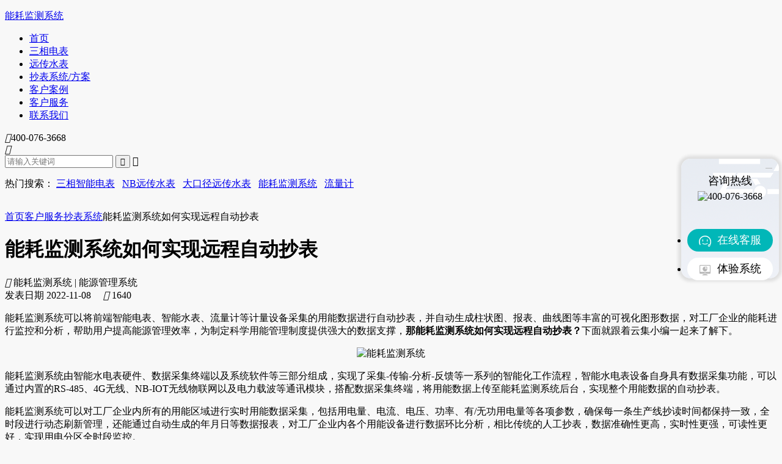

--- FILE ---
content_type: text/html
request_url: https://www.yunjichaobiao.com/newsdetail/349.html
body_size: 8640
content:
<!doctype html>
<html>
<head>
<meta charset="gb2312">
<meta id="viewport" name="viewport" content="width=1300">
<meta name="renderer" content="webkit">
<meta http-equiv="X-UA-Compatible" content="IE=edge,Chrome=1"/>
<title>
能耗监测系统如何实现远程自动抄表_能耗监测系统_远程自动抄表</title>
<meta name="keywords" content="能耗监测系统 ">
<meta name="description" content="能耗监测系统可以将前端智能电表、智能水表、流量计等计量设备采集的用能数据进行自动抄表，并自动生成柱状图、报表、曲线图等丰富的可视化图形数据，对工厂企业的能耗进行监控和分析，帮助用户提高能源管理效率，为制定科学用能管理制度提供强大的数据支撑，那能耗监测系统如何实现远程自动抄表？下面就跟着云集小编一起来了解下。">
<!--<meta name="viewport" content="width=device-width, initial-scale=1, user-scalable=no">-->
<link href="/news/css/index.css?v1654075529" rel="stylesheet">
<script src="/lib/jquery/1.12.4/jquery.min.js?v1540778656"></script>
<link href="/lib/Swiper/2.7.6/idangerous.swiper.min.css?v5" rel="stylesheet">
<script src="/lib/Swiper/2.7.6/idangerous.swiper.min.js?v1542005258"></script>
<script src="/lib/jquery.SuperSlide.2.1.1.js?v1540779546"></script>
<!--[if lt IE 9]><script src="/lib/html5shiv/r29/html5.min.js?v1539845600"></script><script src="/lib/respond.js/1.4.2/respond.min.js?v1539845600"></script><![endif]-->
</head>

<body style="background: #f8f8f8">
<div class="pageHeader">
  <div class="headerWrap clearfix">
  <div class="headerLogo"><a title="云集" href="/" >
              <p>能耗监测系统</p> 
        </a></div>
  <ul class="headerNav ani clearfix">
    <li  ><a title="首页" href="/">首页</a></li>
    <li ><a title="三相电表" href="/products/tx_type-2.html">三相电表</a></li>
    <li ><a title="远传水表" href="/shuibiao/">远传水表</a></li>
    <li ><a title="抄表系统" href="/soft/">抄表系统/方案</a></li>
    <!-- <li ><a title="负荷感知电表" href="/zhineng/">负荷感知电表</a></li> -->
    
    <li ><a title="客户案例" href="/case/97.html">客户案例</a></li>
    <li  class="on" ><a title="客户服务" href="/news/2.html">客户服务</a></li>
    <li ><a title="联系我们" rel="nofollow" href="/contact/">联系我们</a></li>
  </ul>
  <div class="heaerTel"><i class="iconfont">&#xe695;</i>400-076-3668</div>
  <div class="heaerSearchBtn"><i class="iconfont ">&#xe9da;</i></div>
</div>
<div class="HeaderSearch ani">
  <div class="hull">
    <form class="clearfix" action="/products/" method="post" >
      <input type="text" autocomplete="off" class="text" name="search2" id="search2" placeholder="请输入关键词">
      <input type="submit" class="iconfont sbtn" value="&#xe9da;">
      <span class="searchClose iconfont">&#xecaa;</span>
    </form>
    <p>热门搜索： 
      <!--      <a href="/chanpin/122.html">威胜DTZY341</a>&nbsp;&nbsp;
                      <a href="/products/pid-1.html">威胜电表</a>&nbsp;&nbsp;
                      <a href="/products/pid-5.html">江苏林洋电表</a>&nbsp;&nbsp;
                      <a href="/soft/5.html">预付费系统</a>--> 
        <a href="/products/tx_type-2.html">三相智能电表</a>&nbsp;&nbsp; 
        <a href="/shuibiao/pid-8.html">NB远传水表</a>&nbsp;&nbsp; 
        <a href="/shuibiao/pid-6.html">大口径远传水表</a>&nbsp;&nbsp; 
        <a href="/soft/1.html">能耗监测系统</a>&nbsp;&nbsp; 
        <a href="/shuibiao/pid-18.html">流量计</a>
      </p>
  </div>
</div>
<script>
$(".heaerSearchBtn").on("click", function(){
 $(".HeaderSearch").toggleClass('on');
});	
$(".searchClose").on("click", function(){
 $(".HeaderSearch").toggleClass('on');
});	
</script> 
</div>
<!--/pageHeader--> 
<!--<div class="wrap BreadCrumbs"><a href="index.php">首页</a><a href="index.php">案例</a><span>案例详情</span></div>-->

<div class="wrap clearfix ani" style="padding:17px 0 50px;">
  <div class="caseLeft">
    <div class="BreadCrumbs clearfix"><a href="/">首页</a><a href="/news/2.html">客户服务</a><a href="/news/2.html">抄表系统</a><span>能耗监测系统如何实现远程自动抄表</span> </div>
    <!--/end-->
    <div class="case_Detail">
      <div class="case_DetailHd">
        <h1 class="text-overflow"> 能耗监测系统如何实现远程自动抄表 </h1>
        <div class="clearfix">
          <div class="tag"> <i class="iconfont">&#xe7e9;</i>
            能耗监测系统 | 能源管理系统          </div>
          <div class="time">发表日期
            2022-11-08            &nbsp;&nbsp;&nbsp;&nbsp;<i style=" vertical-align: initial;" class="iconfont">&#xe689;</i> 1640 </div>
        </div>
      </div>
      <div class="case_DetaiBd"> <p>
	能耗监测系统可以将前端智能电表、智能水表、流量计等计量设备采集的用能数据进行自动抄表，并自动生成柱状图、报表、曲线图等丰富的可视化图形数据，对工厂企业的能耗进行监控和分析，帮助用户提高能源管理效率，为制定科学用能管理制度提供强大的数据支撑，<strong>那能耗监测系统如何实现远程自动抄表？</strong>下面就跟着云集小编一起来了解下。
</p>
<p style="text-align:center;">
	<img src="/attachments/image/20221108/20221108151657_23068.png?v1667891817" alt="能耗监测系统" title="能耗监测系统" align="" /> 
</p>
<p>
	能耗监测系统由智能水电表硬件、数据采集终端以及系统软件等三部分组成，实现了采集-传输-分析-反馈等一系列的智能化工作流程，智能水电表设备自身具有数据采集功能，可以通过内置的RS-485、4G无线、NB-IOT无线物联网以及电力载波等通讯模块，搭配数据采集终端，将用能数据上传至能耗监测系统后台，实现整个用能数据的自动抄表。
</p>
<p>
	能耗监测系统可以对工厂企业内所有的用能区域进行实时用能数据采集，包括用电量、电流、电压、功率、有/无功用电量等各项参数，确保每一条生产线抄读时间都保持一致，全时段进行动态刷新管理，还能通过自动生成的年月日等数据报表，对工厂企业内各个用能设备进行数据环比分析，相比传统的人工抄表，数据准确性更高，实时性更强，可读性更好，实现用电分区全时段监控。
</p>
<p>
	能耗监测系统自动抄表的意义不仅仅是监测整个工厂企业的总用能量，更多的则是监测各个厂区、各个班次、各个时间段的用能情况，如办公区、公共区、不同生产线、不同生产单品等区域不同时段的不同用能量情况，将工厂企业进行全面细分化管理，为制定合理有效的科学用能管理计划提供详细的数据支撑。
</p>
<p>
	能耗监测系统远程自动抄表时当采集到数据中心存在隐患数值时，如电流电压过高、超负荷运转、功率因数过高等，及时发出预警提示，同时通过自动生成的实时数据、历史数据报表这些进行对比分析，也能帮助用能管理人员快速准确的找到问题及时解决，提高用能安全性和监管及时性。
</p> </div>
      
				<div class="detail_tag clearfix">
			文章标签:<a href="https://www.yunjichaobiao.com/soft/1.html" target="_blank">能耗监测系统</a>			
		</div>
		
		
      <div class="xgtj_list" style="margin-bottom: 40px;">
        <div class="hd clearfix">
          <h4>相关文章</h4>
          <a href="/news/2.html">更多</a></div>
        <ul class="clearfix">
                    <li> <a href="/newsdetail/1039.html">
            <div class="pic" style="background-image: url(/attachments/month_2411/241115031658_e8eb2fop1.jpg)"></div>
            <p>能耗监测系统对接入电表有限制吗？</p>
            </a> </li>
                    <li> <a href="/newsdetail/1036.html">
            <div class="pic" style="background-image: url(/attachments/month_2410/241018032146_9c7e19TiM.jpg)"></div>
            <p>工厂为什么要搭建工业能耗管理云平台？</p>
            </a> </li>
                    <li> <a href="/newsdetail/1030.html">
            <div class="pic" style="background-image: url(/attachments/month_2409/240912035236_5dc901xRg.jpg)"></div>
            <p>工厂能源管理方案怎么选择类型？</p>
            </a> </li>
                    <li> <a href="/newsdetail/1027.html">
            <div class="pic" style="background-image: url(/attachments/month_2408/240820044908_ab72b57fH.jpg)"></div>
            <p>智慧能源管理平台优点有哪些？</p>
            </a> </li>
                  </ul>
      </div>
      
      <div class="case_DetaiPage" style="margin-bottom: 0">
        <ul class="clearfix">
          <li>
                        <a class="text-overflow" href="/newsdetail/350.html" title="能耗监测系统品牌怎么选？">
            <p class="text-overflow">上一篇：能耗监测系统品牌怎么选？</p>
            </a>
                      </li>
          <li>
                        <a class="text-overflow" href="/newsdetail/348.html" title="云集抄表誓做能耗监测系统的普及者！">
            <p class="text-overflow">下一篇：云集抄表誓做能耗监测系统的普及者！</p>
            </a>
                      </li>
        </ul>
      </div>
    </div>
    
    <!--/load--> 
  </div>
  <!--/caseLeft-->
  
  <div class="caseSideBar">
   <!--抄表系统-->
    <div class="caseSide_08 ani"> <a target="_blank" title="抄表系统" href="/soft"><img src="/news/img/181119001.jpg?v1759137695" alt="抄表系统">
      <div class="t">
        <h2>强大的能耗监测系统</h2>
        免费配套手机APP <span>系统仅售2000元或免费</span></div>
      </a> </div>
    <!--/抄表系统--> 
    <!--抄表方案-->
    <div class="caseSide_09" id="caseSide_09">
      <div class="swiper-container test1">
        <ul class="swiper-wrapper">
          <li class="swiper-slide"><a target="_blank" title="RS-485通讯方案" href="/plans/1.html"><img title="RS-485通讯方案" src="/news/img/181119002-01.jpg?v1759138079">
            <div class="t">
              <h2>485抄表方案</h2>
              <p>一种有线数据传输方式<br>
                应用于方便布置485通讯线的场合</p>
            </div>
            </a></li>
          <li class="swiper-slide"><a target="_blank" title="微功率无线通讯方案" href="/plans/2.html"><img title="微功率无线通讯方案" src="/news/img/181120002-02.jpg?v1546918205">
            <div class="t">
              <h2>微功率无线抄表方案</h2>
              <p>适用于电表安装分散的应用场合<br>
                无需布置通讯线</p>
            </div>
            </a></li>
          <li class="swiper-slide"><a target="_blank" title="RS-485转微功率无线通讯方案" href="/plans/3.html"><img title="RS-485转微功率无线通讯方案" src="/news/img/181119002-03.jpg?v1542611707">
            <div class="t">
              <h2>485转微功率抄表方案</h2>
              <p>方案使用实惠的RS-485电表，可共用<br>
                微功率无线通讯模块。适用于<br>
                电表可小范围集中安装于电表箱的场合。</p>
            </div>
            </a></li>
        </ul>
        <div class="swiper-pagination"></div>
        <div class="swiper-button-prev iconfont">&#xe61c;</div>
        <div class="swiper-button-next iconfont">&#xe6bd;</div>
      </div>
    </div>
    <script>        
var caseSide_09 = new Swiper('#caseSide_09 .test1',{
    loop: true,
	pagination: '#caseSide_09 .swiper-pagination',
	paginationClickable: true,
    effect : 'fade',
    fade:'false',
    //autoHeight: true,
	calculateHeight : true,
    autoplay : 3000,
	//speed:0,
    autoplayDisableOnInteraction : false,
    spaceBetween: 0
  });  
	$('#caseSide_09 .swiper-button-prev').click(function(){
     caseSide_09.swipePrev(); 
    });
    $('#caseSide_09 .swiper-button-next').click(function(){
     caseSide_09.swipeNext(); 
    });
  </script> 
    <!--/抄表方案--> 
    
    <!--推荐设备-->
<!--    <div class="caseSideItemBox">
      <div class="caseSideTitle clearfix">推荐设备<a target="_blank" href="/products/">更多&gt;</a></div>
     
        <div class="swiper-container caseSide_09 caseSide_tjsb">
          <ul class="swiper-wrapper bd clearfix">
            <li class="swiper-slide"><a target="_blank" title="威胜三相四线多功能电表DTSD342-9N" href="/chanpin/28.html" target="_blank"><img alt="威胜三相四线多功能电表DTSD342-9N" src="/news/img/20180820002.jpg?v1533194874">
              <p class="text-overflow">威胜三相四线多功能电表DTSD342-9N</p>
              </a></li>
       
      
          </ul>
          <div class="swiper-pagination">
        
          </div>
          <div class="swiper-button-prev prev iconfont">&#xe61c;</div>
          <div class="swiper-button-next next iconfont">&#xe6bd;</div>
        </div>
        
            <script>
				jQuery( ".caseSide_tjsb" ).slide( {titCell:'.swiper-pagination',autoPage:"<span class='swiper-pagination-switch'></span>",titOnClassName:'swiper-active-switch',delayTime:0} );
			</script> 
     
      
    </div>-->
    <!--/推荐设备--> 
    
    <!--最新动态-->
    <div class="caseSideItemBox">
      <div class="caseSideTitle clearfix">最新案例推荐<a target="_blank" href="/case/">更多&gt;</a></div>
      <ul class="caseSide_06 clearfix noani">
                <li><a  target="_blank" title="湖南永州市中央新城住宅小区应用案例" href="/casedetail/950.html">
          <div class="img" style="background-image: url(/attachments/month_2408/240829114818_cae790od7.jpg);"></div>
          <h2 style="height: 70px;">湖南永州市中央新城住宅小区应用案例</h2>
          <span>了解详情</span> </a></li>
                <li><a  target="_blank" title="阿里中心A座办公写字楼应用案例" href="/casedetail/949.html">
          <div class="img" style="background-image: url(/attachments/month_2407/240717051545_67dc71CIC.jpg);"></div>
          <h2 style="height: 70px;">阿里中心A座办公写字楼应用案例</h2>
          <span>了解详情</span> </a></li>
              </ul>
    </div>
    <!--/最新动态--> 
    
    <!--切换新闻-->
    <div class="caseSideItemBox">
      <div class="caseSideTitle">热门文章<span></span></div>
      <div class="caseSide_tabNews">
        <div class="hd">
          <ul class="clearfix">
            <li><a href="javascript:;">系统知识</a> </li>
            <li><a href="javascript:;">硬件知识</a> </li>
            <li><a href="javascript:;">客户问答</a> </li>
          </ul>
        </div>
        <div class="bd noani">
          <div class="bdBox">
            <ul class="clearfix">
                            <li> <a href="/newsdetail/37.html" class="clearfix"><span>1</span>
                <h2 class="text-overflow">能耗管理系统</h2>
                </a> </li>
                            <li> <a href="/newsdetail/52.html" class="clearfix"><span>2</span>
                <h2 class="text-overflow">学校能源管理系统</h2>
                </a> </li>
                            <li> <a href="/newsdetail/72.html" class="clearfix"><span>3</span>
                <h2 class="text-overflow">原来每台三相多功能电表都可以在电脑上看电量！无需额外投入费用！</h2>
                </a> </li>
                            <li> <a href="/newsdetail/38.html" class="clearfix"><span>4</span>
                <h2 class="text-overflow">建筑能耗监测系统</h2>
                </a> </li>
                            <li> <a href="/newsdetail/42.html" class="clearfix"><span>5</span>
                <h2 class="text-overflow">多功能电表配套免费的能耗抄表系统后真的666!</h2>
                </a> </li>
                            <li> <a href="/newsdetail/55.html" class="clearfix"><span>6</span>
                <h2 class="text-overflow">酒店能源管理系统</h2>
                </a> </li>
                          </ul>
          </div>
          <div class="bdBox">
            <ul class="clearfix">
                            <li> <a href="/newsdetail/35.html" class="clearfix"><span>1</span>
                <h2 class="text-overflow">三相智能电表怎么在电脑上看电量曲线和数据？方法很简单！</h2>
                </a> </li>
                            <li> <a href="/newsdetail/387.html" class="clearfix"><span>2</span>
                <h2 class="text-overflow">三相电表有多少安的型号？</h2>
                </a> </li>
                            <li> <a href="/newsdetail/468.html" class="clearfix"><span>3</span>
                <h2 class="text-overflow">智能电表DLT/645通信协议介绍</h2>
                </a> </li>
                            <li> <a href="/newsdetail/257.html" class="clearfix"><span>4</span>
                <h2 class="text-overflow">三相电能表精度等级怎么选？</h2>
                </a> </li>
                            <li> <a href="/newsdetail/188.html" class="clearfix"><span>5</span>
                <h2 class="text-overflow">智能电表如何做到防窃电的？</h2>
                </a> </li>
                            <li> <a href="/newsdetail/221.html" class="clearfix"><span>6</span>
                <h2 class="text-overflow">三相电表电流电压规格是怎么样的？</h2>
                </a> </li>
                          </ul>
          </div>
          <div class="bdBox">
            <ul class="clearfix">
                            <li> <a href="/newsdetail/78.html" class="clearfix"><span>1</span>
                <h2 class="text-overflow">智能电表是如何实现远程抄表？</h2>
                </a> </li>
                            <li> <a href="/newsdetail/205.html" class="clearfix"><span>2</span>
                <h2 class="text-overflow">能耗监测管理系统多少钱一套？</h2>
                </a> </li>
                            <li> <a href="/newsdetail/187.html" class="clearfix"><span>3</span>
                <h2 class="text-overflow">智能电表为什么会自动跳闸?</h2>
                </a> </li>
                            <li> <a href="/newsdetail/91.html" class="clearfix"><span>4</span>
                <h2 class="text-overflow">能耗监测系统价格？能源监测管理系统报价？我们可以免费！</h2>
                </a> </li>
                            <li> <a href="/newsdetail/71.html" class="clearfix"><span>5</span>
                <h2 class="text-overflow">智能电表如何选择？</h2>
                </a> </li>
                            <li> <a href="/newsdetail/80.html" class="clearfix"><span>6</span>
                <h2 class="text-overflow">远程抄表系统有哪些优点？</h2>
                </a> </li>
                          </ul>
          </div>
        </div>
      </div>
    </div>
    <script>
				jQuery( ".caseSide_tabNews" ).slide( {} );
			</script> 
    <!--切换新闻--> 
    
    
    
  </div>
  <!--/caseSideBar--> 
</div>
<!--pageFooter-->
<div class="pageFooter">
  <div class="wrap clearfix" style="border-bottom: 1px solid #dedede;overflow: hidden;">
  <div class="footer_left clearfix">
    <ul class="footer_nav clearfix">
      <li class="m">
        <h3>抄表系统</h3>
        <ul class="sub">
          <li><a href="/soft/" title="能耗监测系统">能耗监测系统</a></li>
          <li><a href="/soft/5.html">预付费抄表系统</a></li>
          <li><a href="/soft/4.html">电表抄表方案</a></li>
          <li><a href="/soft/7.html">水表抄表方案</a></li>
        </ul>
      </li>
      <li class="m ">
        <h3>三相智能电表</h3>
        <ul class="sub">
          <li><a href="/products/pid-5.html" title="林洋电能表">林洋电能表</a></li>
          <li><a href="/products/pid-25.html" title="社为表计电能表">社为表计电能表</a></li>
          <li><a href="/products/pid-3.html" title="华立电能表">华立电能表</a></li>
          <li><a href="/products/pid-2.html" title="科陆电能表">科陆电能表</a></li>
        </ul>
      </li>
     <li class="m ">
        <h3>远传智能水表</h3>
        <ul class="sub">  
          <li><a href="/shuibiao/pid-6.html" title="大口径远传水表">大口径远传水表</a></li>
          <li><a href="/shuibiao/pid-8.html" title="NB-IOT无线远传水表">NB-IOT无线远传水表</a></li>
          <li><a href="/shuibiao/pid-7.html" title="M-bus远传水表">M-bus远传水表</a></li>
        </ul>
      </li>
      <li class="m m2 ">
        <h3>成功案例</h3>
        <ul class="sub">
                    <li><a href="/case-changjing/106.html" title="机械制造" rel="nofollow" >机械制造行业应用</a></li>
                    <li><a href="/case-changjing/102.html" title="钢铁水泥" rel="nofollow" >钢铁水泥行业应用</a></li>
                    <li><a href="/case-changjing/103.html" title="汽车制造" rel="nofollow" >汽车制造行业应用</a></li>
                    <li><a href="/case-changjing/104.html" title="采矿挖掘" rel="nofollow" >采矿挖掘行业应用</a></li>
                    <li><a href="/case-changjing/108.html" title="化学工业" rel="nofollow" >化学工业行业应用</a></li>
                  </ul>
      </li>
      <li class="m last">
        <h3>关于我们</h3>
        <ul class="sub">
          <li><a href="/contact" rel="nofollow" title="联系我们">联系我们</a></li>
          <li><a target="_blank" href="https://shop523766402.taobao.com/" rel="nofollow" title="淘宝店铺">淘宝店铺</a></li>
          <!--<li><a target="_blank" href="https://yunjichaobiao.1688.com/" rel="nofollow" title="阿里巴巴">阿里巴巴</a></li>-->
        </ul>
      </li>
    </ul>
    <link href="/lib/layui/css/layui.css?v1563950449" rel="stylesheet" />
    <script src="/lib/layui/layui.js?v1546888260"></script>
    <form action="" class="layui-form mess">
      <input type="hidden" name="liuyan" value="1">
      <ul class="clearfix">
        <li>
          <input type="text" autocomplete="off" class="text" placeholder="姓名" name="name">
        </li>
        <li>
          <input type="text" lay-verify="phone" autocomplete="off" class="text" placeholder="电话" name="tel">
        </li>
        <li>
          <input type="email" autocomplete="off" class="text" placeholder="邮箱" name="mail">
        </li>
        <li class="last">
          <div class="clearfix">
            <textarea class="text2" maxlength="180" placeholder="内容" name="content"></textarea>
            <a href="javascript:;" class="btn" lay-submit lay-filter="formMess" style="text-align: center">提&nbsp;&nbsp;&nbsp;&nbsp;交</a> </div>
        </li>
      </ul>
    </form>
    <style type="text/css">
	.layui-form-danger+.layui-form-select .layui-input, .layui-form-danger:focus{border:none!important; border-bottom: 1px solid #FF5722!important;}	 
</style>
    <script src="/js/liuyanban.js?v1563948053"></script> 
  </div>
  <div class="footer_right clearfix">
    <div class="footer_info">
      <div class="tel"><img alt="云集400电话：400-076-3668" src="/css/img/footer_400.png?v1694597128"></div>
      <p class="t1">售后咨询：<span>0731-89568144</span><br>
        周一至周日 8：30-22：00</p>
      <p class="t2">地址：湖南省长沙市岳麓区岳麓西大道<br>
        558号芯城科技园3栋</p>
      <a title="云集抄表在线客服" rel="nofollow" href="http://p.qiao.baidu.com/cps/chat?siteId=13960466&amp;userId=29019383" target="_blank" class="QQBtn"></a> </div>
    <ul class="footer_QR clearfix">
      <li> <img alt="云集微信二维码" src="/css/img/footer_QRwx.gif?v1728888336">
        <div class="hd"><!--<i class="iconfont">&#xe73d;</i>-->微信客服</div>
      </li>
      <li> 
		  <!--<a title="云集抄表在线客服" target="_blank" rel="nofollow" href="http://wpa.qq.com/msgrd?v=3&amp;uin=2607218818&amp;site=qq&amp;menu=yes"> <img alt="云集QQ二维码" src="/css/img/footer_QRqq.gif?v1741138891">-->
		  <a title="云集抄表在线客服"> <img alt="云集QQ二维码" src="/css/img/footer_QRqq.gif?v1741138891">
        <div class="hd"><!--<i class="iconfont">&#xe7be;</i>-->QQ客服</div>
        </a> </li>
    </ul>
  </div>
</div>
<!--/pageFooter_sub1-->
<div class="wrap">
  </div>
<div class="Footer_copy">
  <div class="wrap clearfix">主营产品：<a href="https://www.yunjichaobiao.com/products/">三相智能电表</a>
        <a href="https://www.yunjichaobiao.com/shuibiao/">远传智能水表 </a>
        <a href="https://www.yunjichaobiao.com/soft/1.html">能耗监测系统 </a>&nbsp;&nbsp;&nbsp;&nbsp;Copyright&nbsp;&copy;&nbsp;2017-2023&nbsp;湖南云集云计算设备有限公司&nbsp;All Rights Reserved&nbsp;&nbsp;<a rel="nofollow" href="https://beian.miit.gov.cn/" rel="nofollow"  target="_blank">湘ICP备17021246号-1</a>&nbsp;&nbsp;|&nbsp;&nbsp;<a href="/sitemap.txt" title="网站地图">网站地图</a> &nbsp; <!-- <a rel="nofollow" href="https://www.yunjichaobiao.com/opsuperadmin/" target="_blank"><img src="/img/houtaitag.png?v1497493670"></a>-->&nbsp; <a rel="nofollow" href="https://tongji.baidu.com/web5/welcome/login" target="_blank"><img src="/images/21.gif?v1515721014" width="20px" height="20px"></a> <!--<a rel="nofollow" target="_blank" href="https://tongji.baidu.com/web/welcome/ico?s=0c7cd0b47618041b4ddf62dc50df1296"><img src="/images/24.gif?v1571280040" width="20px" height="20px"></a>--> <a rel="nofollow" target="_blank" href="https://tongji.baidu.com/web5/welcome/login"><img src="/images/24.gif?v1571280040" width="20px" height="20px"></a> </div>
</div>
<!--/pageFooter_copy--> 

<style>
	.float_price{background: url(https://www.sheweikeji.com/newWeb/CostPublicity/img/float.png) no-repeat 100% 0 / cover;width:164px; height: 300px; position: fixed;z-index: 9; right: 0; bottom: 0;}
	.float_price a{display: block; width: 100%; height: 100%;}
</style>
<div class="float_price">
 <a href="https://www.sheweikeji.com/CostPublicity.php" ></a>
</div>
<!--价格公示-->


<script>
		$(document).keydown(function(event) {
if (event.ctrlKey==true && (event.which == '61' || event.which == '107' || event.which == '173' || event.which == '109'  || event.which == '187'  || event.which == '189'  ) ) {
        event.preventDefault();
     }
    // 107 Num Key  +
    // 109 Num Key  -
    // 173 Min Key  hyphen/underscor Hey
    // 61 Plus key  +/= key
});
$(window).bind('mousewheel DOMMouseScroll', function (event) {
       if (event.ctrlKey == true) {
       event.preventDefault();
       }
});
    </script>
<script>
var _hmt = _hmt || [];
(function() {
  var hm = document.createElement("script");
  hm.src = "https://hm.baidu.com/hm.js?56f94d41f74f819988c2ddfdab15d079";
  var s = document.getElementsByTagName("script")[0]; 
  s.parentNode.insertBefore(hm, s);
})();
</script> <!--竞价推广 --> 

<!--360推广 --> 
<script>
(function(b,a,e,h,f,c,g,s){b[h]=b[h]||function(){(b[h].c=b[h].c||[]).push(arguments)};
b[h].s=!!c;g=a.getElementsByTagName(e)[0];s=a.createElement(e);
s.src="//s.union.360.cn/"+f+".js";s.defer=!0;s.async=!0;g.parentNode.insertBefore(s,g)
})(window,document,"script","_qha",289285,false);
</script>
<!--自动推送 --> 
<script>
(function(){
    var bp = document.createElement('script');
    var curProtocol = window.location.protocol.split(':')[0];
    if (curProtocol === 'https') {
        bp.src = 'https://zz.bdstatic.com/linksubmit/push.js';
    }
    else {
        bp.src = 'http://push.zhanzhang.baidu.com/push.js';
      }
    var s = document.getElementsByTagName("script")[0];
    s.parentNode.insertBefore(bp, s);
})();
</script>
<style type="text/css">
*[id^="ads"],*[id^="EG0"],*[src^="http://1"],iframe[src^="http://1"]{ display:none!important}
.rightFloatTool{ position: fixed;right: 5px;top: 50%; margin-top: -100px; z-index: 999;width: 160px;height: 196px;}
.rightFloatTool .hd{width: 160px; height: 196px; background: url("/img/fIcon230522003.png") no-repeat 50% 50%; border-radius: 15px;position: absolute;left: 0;top: 0;box-shadow: 0px 0px 5px 5px rgb(0,0,0,.1);}    
.rightFloatTool .hd a.close{width: 11px;height: 11px;position: absolute;right: 11px;top: 10px;}    
.rightFloatTool .hd a.close:before{content: '';width: 100%; height: 1px; background: #babbbb; position: absolute; left: 0; top: 5px;}  
.rightFloatTool .hd a.close:hover:before{background: #2e78fd; }  
.rightFloatTool .hd .tel{height: 88px;text-align:center; padding: 27px 0 0 0;}
.rightFloatTool .hd .tel span{font-size: 18px; color: #000; line-height: 1; display: block; margin-bottom: 8px; font-family: 'OPPOSans-B';}
.rightFloatTool .hd .tel img{vertical-align: initial;}
.rightFloatTool .hd ul{ padding: 0 10px; margin: 0;}
.rightFloatTool .hd li{ padding-bottom: 10px;}
.rightFloatTool .hd li a{display: block; text-align: center; font-size: 18px; height: 37px; line-height: 37px; color: #000;font-family: 'OPPOSans-B'; border-radius: 37px; background-color: #fff; text-decoration: none;}
.rightFloatTool .hd li a i{width: 20px; height: 20px; background: url("/img/fIcon_230522001.png") no-repeat 0 0; display: inline-block; vertical-align: text-top; margin-right: 10px;margin-top: 2px;}
.rightFloatTool .hd li:last-of-type a i{background-position:100% 0;}
.rightFloatTool .hd li.on a{background: #01b7b8; color: #fff;}
.rightFloatTool .hd li.on a i{background-position: 0 100%}
.rightFloatTool .hd li.on:last-of-type a i{background-position:100% 100%;}
.rightFloatTool .bd{width: 70px; height: 70px; background:url("/img/fIcon_230522004.png") no-repeat 50% 50%; border-radius: 15px;position: absolute;left: 200px; bottom: 0;box-shadow: 0px 0px 5px 5px rgb(0,0,0,.1);}
.rightFloatTool .bd a{display: block; height: 70px; height: 70px;text-indent: -999999px;}
.rightFloatTool.on .bd{left: 90px;}
.rightFloatTool.on .hd{left: 200px;}
</style>

<div class="rightFloatTool ani">
 <div class="hd">
    <a href="javascript:;" class="close"></a>
    <div class="tel"><span>咨询热线</span><img src="/img/fIcon_230522002.png?v1694595453" alt="400-076-3668"></div> 
    <ul class="clearfix">
        <li class="on"><a rel="nofollow" href="http://p.qiao.baidu.com/cps/chat?siteId=13960466&amp;userId=29019383" target="_blank"><i></i>在线客服</a></li>
        <li><a href="https://www.yunjichaobiao.com/nenghaolg/" target="_blank"><i></i>体验系统</a></li>
    </ul> 
</div>
<div class="bd">
    <a rel="nofollow" href="http://p.qiao.baidu.com/cps/chat?siteId=13960466&amp;userId=29019383" target="_blank">立即咨询</a>
</div>    
</div>
<script>
$(".rightFloatTool .hd li").mouseover(function(){
  $(this).addClass("on").siblings(".rightFloatTool .hd li").removeClass("on")
}); 
$(".rightFloatTool .bd").mouseover(function(){
  $(".rightFloatTool").removeClass("on")
});     
    
$(window).scroll(function(){
   //if( $(window).scrollTop() - $('.mainPro').offset().top > 0 ){ 
   if( $(window).scrollTop() - 2000 > 0 ){ 
      // alert(1);
     //$(".rightFloatTool").addClass('on');
  }
/*    else if( $(".rightFloatTool").hasClass("on") ){
         console.log(2222)
           }*/
    else{
       $(".rightFloatTool").removeClass('on');
  }
});
  $(".rightFloatTool .close").on("click", function(){
    $(".rightFloatTool").addClass('on');
  });    
 //$(".goTop").click(function(){$('html,body').animate({'scrollTop':0},500);});        
</script>

<link href="/lib/font/font.css?v1665468944" rel="stylesheet"></div>
<!--/pageFooter-->
</body>
</html>